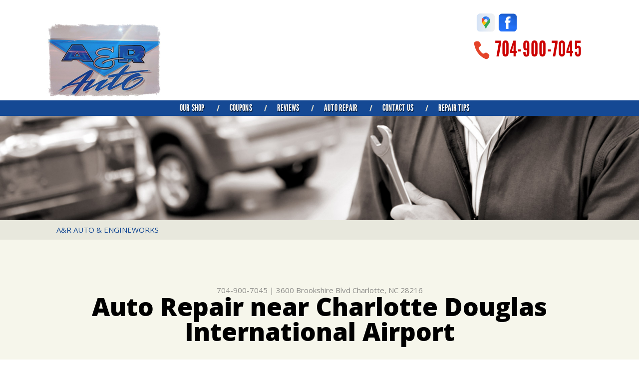

--- FILE ---
content_type: text/html; charset=UTF-8
request_url: https://www.myenginebuilder.net/Charlotte-Douglas-International-Airport.html
body_size: 34503
content:
<!DOCTYPE html>
<html lang="en" xml:lang="en">

<head>

		<title>A&R Auto & EngineWorks | Auto Repair services near Charlotte Douglas International Airport, NC area</title>
	<meta http-equiv="Content-type" content="text/html; charset=utf-8" />
	<meta name="geo.position" content="35.2771370; -80.8950140"/>
	<meta name="geo.placename" content="Charlotte, NC"/>
	<meta name="geo.region" content="US-NC" />
	<meta name="ICBM" content="35.2771370,-80.8950140" />
	<meta name="Description" content="A&R Auto & EngineWorks specializes in offering the best auto repair, brake service, tires, transmissions &amp; oil changes near the Charlotte Douglas International Airport, NC "/>
	<link rel="shortcut icon" href="images/favicon.ico" />
	<meta charset="utf-8" />
	<meta name="thumbnail" content="https://www.myenginebuilder.net/custom/A&R_Shop_Photo.jpg" />
        <meta property="og:image" content="https://www.myenginebuilder.net/custom/A&R_Shop_Photo.jpg" />
	<link rel="canonical" href="https://www.myenginebuilder.net/Charlotte-Douglas-International-Airport.html" />
	
		<link href='https://fonts.googleapis.com/css?family=Open+Sans:400,300,300italic,400italic,600,700,600italic,700italic,800,800italic' rel='stylesheet' type='text/css'>
	<link href='https://fonts.googleapis.com/css?family=Lobster+Two:400,400italic,700,700italic' rel='stylesheet' type='text/css'>
	<link href='https://fonts.googleapis.com/css?family=Just+Another+Hand' rel='stylesheet' type='text/css'>
	<link rel="stylesheet" href="css/owl.carousel.css" type="text/css" media="all" />
	<link rel="stylesheet" href="css/owl.transitions.css" type="text/css" media="all" />
	<link rel="stylesheet" href="css/fonts.css" type="text/css" media="all" />

	<!-- App Styles -->
	<link rel="stylesheet" href="css/css.css" />
	<link rel="stylesheet" href="https://cdn.repairshopwebsites.com/defaults/css/default.css" type="text/css" media="all" />
	<link rel="stylesheet" href="css/jquery.fancybox.css?v=2.1.5" type="text/css" media="screen" />
	<link rel="stylesheet" href="https://cdn.repairshopwebsites.com/defaults/css/rateit.css" type="text/css" media="screen" />
		<!-- Vendor JS -->
	<script src="https://code.jquery.com/jquery-1.11.3.min.js" integrity="sha256-7LkWEzqTdpEfELxcZZlS6wAx5Ff13zZ83lYO2/ujj7g=" crossorigin="anonymous"></script>

	<script type="text/javascript" src="js/owl.carousel.min.js" defer></script>

	<!-- App JS -->
	<script src="https://cdn.repairshopwebsites.com/templates/54/js/functions.js" defer></script>
	<script type="text/javascript" src="js/jquery.fancybox.pack.js?v=2.1.5" defer></script>
	<script type="text/javascript" src="https://cdn.repairshopwebsites.com/defaults/js/jquery.rateit.js" defer></script>
	





<script type="application/ld+json"> { "@context" : "http://schema.org", "@type" : "AutoRepair", "name" : "A&R Auto & EngineWorks", "description" : "A&R Auto & EngineWorks | Expert Auto Repair Services in Charlotte, NC. Call Today 704-900-7045 or drop by 3600 Brookshire Blvd", "url" : "https://www.myenginebuilder.net", "id" : "https://www.myenginebuilder.net/", "image" : "https://www.myenginebuilder.net/custom/logo.jpg", "priceRange" : "$", "address" : { "@type": "PostalAddress", "streetAddress": "3600 Brookshire Blvd", "addressLocality": "Charlotte", "addressRegion": "NC", "postalCode": "28216", "addressCountry": "US"}, "geo" : { "@type": "GeoCoordinates", "latitude": "35.2771370", "longitude": "-80.8950140"}, "telephone" : "704-900-7045", "openingHours": [ "Mo 08:00-17:30", "Tu 08:00-17:30", "We 08:00-17:30", "Th 08:00-17:30", "Fr 08:00-17:30", "Sa 00:00-00:00", "Su 00:00-00:00"], "areaServed" : ["Charlotte", "Bank of America Stadium", "Bank of America Stadium", "1-85", "1-77", "Uptown Charlotte", "Bellhaven", "Charlotte Douglas International Airport", "I-277", "North Charlotte"], "sameAs" : ["https://www.google.com/maps/place/A+%26+R+Auto+%26+Engine+Works+Inc/@35.2618808,-80.8792906,17z/data=!3m1!4b1!4m5!3m4!1s0x8856a19f6556b9eb:0xafdd5cfb1ce65c2b!8m2!3d35.2618808!4d-80.8770966","https://www.facebook.com/AR-Auto-EngineWorks-109255455773012/"],"review": [{"@type": "Review", "url": "https://www.myenginebuilder.net/Bank of America Stadium-testimonials.html","author": {"@type": "Person","name": "Chuck A." },"description": "The people in the office were nice and professional and the mechanics are top notch.\r\n", "inLanguage": "en"} ]} </script>

	<style type = "text/css">

.nav { background: #154994; }
.sub a:hover { background: #154994; }

.phone { color: #cc0000; }

.mobile_slogan_header_bar { color: #cc0000; }
.mobile__header__foot { color: #cc0000; }
.mobile-header-list-logos-alt li { border: 2px solid #cc0000; }
.mobile-header-list-logos-alt .ico-location, .mobile-header-list-logos-alt .ico-envelope { fill: #cc0000 !important; }
.mobile-header-list-logos-alt .ico-phone-head { color: #cc0000 !important; }
.nav-location { color: #ffffff; }

.widget-icon .st2 { fill: #208bdd; }
.widget-icon .st5 { fill: #154994; }

.phone-secondary { color: #cc0000; }

.callout { background: #154994; }

.callout::before { background: #154994; }
.callout::after { background: #154994; }

.service .service-overlay { background: #154994; opacity: 0.8; }

h2 { color: #208bdd; }
h2.article-title { color: #208bdd; }
.section-content h4 { color: #208bdd; }
.list-news-items strong { color: #208bdd; }
.article h1 { color: #208bdd; }
.article h3 { color: #208bdd; }

.breadcrumbs a { color: #154994; }
.article p a { color: #154994; }

.slider-tips .owl-pagination .active span,
.slider-tips .owl-pagination span:hover { background: #208bdd; }

.btn .st1 { fill: #208bdd; }
.btn .st4 { fill: #208bdd; }
.btn .st5 { fill: #208bdd; }

.btn-orange .st1 { fill: #208bdd; }
.btn-orange .st2 { fill: #208bdd; }
.btn-orange .st4 { fill: #208bdd; }
.btn-orange .st5 { fill: #208bdd; }

.footer { background: #154994; }

.footer .footer-bar { background: #208bdd; }


	.cta a:hover { background: #FFFFFF !important; color: #07184b !important; }

</style>
		<meta name="viewport" content="width=device-width, initial-scale=1.0">
	<link rel="stylesheet" href="css/responsive.css" />


</head>

<body>

<div class="wrapper">

	<header class="header">
	
<div class = "mobile_slogan_header_bar">
				<p>Best Auto Repair, Charlotte</p>
			</div> 


			<div class = "mobile_header">
				<a href="index.php" class="mobile_header_logo">
					<img src="custom/logo.jpg" alt="A&R Auto & EngineWorks">
				</a>

				<a href="#" class="btn-menu"><span></span>
<span></span>
<span></span></a>

			</div> 

			<div class="mobile__header__foot mobile-header-visible-xs-block">
				<strong>CONTACT US</strong>

				<ul class="mobile-header-list-logos-alt">
					<li>
						<a href="Charlotte-auto-repair-shop-location.html">
							<svg class="ico-location" viewBox="0 0 17 24" id="ico-location" xmlns="http://www.w3.org/2000/svg"><path d="M16.6 5.973a7.367 7.367 0 0 0-.4-.96A8.509 8.509 0 0 0 0 7.445V8.47c0 .042.015.426.037.618.307 2.39 2.246 4.928 3.693 7.317C5.287 18.966 6.904 21.483 8.505 24c.987-1.642 1.971-3.306 2.936-4.906.263-.47.568-.939.831-1.386.175-.3.511-.6.664-.875C14.493 14.06 17 11.265 17 8.513V7.381a8.318 8.318 0 0 0-.4-1.408zm-8.145 5.141a3.016 3.016 0 0 1-2.888-2.005 2.705 2.705 0 0 1-.081-.747v-.661A2.829 2.829 0 0 1 8.55 4.97a3.064 3.064 0 0 1 3.112 3.073 3.145 3.145 0 0 1-3.209 3.071z"/>
					 		</svg>
						</a>
					</li>

					<li>
						<a href="tel:704-900-7045" class = "lmc_main">
							<svg class="ico-phone-head" viewBox="0 0 19 18" id="ico-phone-head" xmlns="http://www.w3.org/2000/svg"><path d="M18.99 14.202a.843.843 0 0 1-.282.761l-2.675 2.518a1.5 1.5 0 0 1-.473.324 2 2 0 0 1-.573.171c-.013 0-.054 0-.121.01a2.6 2.6 0 0 1-.261.01 9.3 9.3 0 0 1-3.329-.735 17.854 17.854 0 0 1-2.806-1.458 20.743 20.743 0 0 1-3.339-2.67 21.22 21.22 0 0 1-2.333-2.517A17.832 17.832 0 0 1 1.31 8.395a11.681 11.681 0 0 1-.845-1.849 9.417 9.417 0 0 1-.382-1.43 4.478 4.478 0 0 1-.081-.944c.013-.229.02-.357.02-.382a1.8 1.8 0 0 1 .181-.544 1.434 1.434 0 0 1 .342-.448L3.22.262a.909.909 0 0 1 .644-.267.774.774 0 0 1 .463.144 1.346 1.346 0 0 1 .342.353l2.152 3.87a.886.886 0 0 1 .1.668 1.174 1.174 0 0 1-.342.61l-.986.934a.317.317 0 0 0-.07.124.46.46 0 0 0-.03.144 3.348 3.348 0 0 0 .362.916 8.424 8.424 0 0 0 .744 1.116 12.744 12.744 0 0 0 1.428 1.515 13.072 13.072 0 0 0 1.609 1.363 9.213 9.213 0 0 0 1.177.714 3.174 3.174 0 0 0 .724.277l.251.048a.506.506 0 0 0 .131-.028.348.348 0 0 0 .131-.067l1.146-1.106a1.275 1.275 0 0 1 .845-.305 1.092 1.092 0 0 1 .543.115h.02l3.882 2.174a.965.965 0 0 1 .504.628z" fill="currentColor"/>
							</svg>
						</a>
					</li>

					<li>
						<a href="Charlotte-auto-repair-shop.php">
							<svg class="ico-envelope" viewBox="0 0 1000 1000" id="ico-envelope" xmlns="http://www.w3.org/2000/svg"><path d="M610.6 466.8c-29.8 20.1-59.6 40.1-89.5 60.3-8.6 5.7-23.1 5.7-31.8 0-34.1-22.6-68.1-45-102.3-67.6L29 796.8C41.1 809.2 57.9 817 76.5 817h846.7c16.2 0 30.5-6.5 42-16.1L610.6 466.8zM19 216.5c-5.7 9.7-9 20.7-9 32.6v501.4c0 6.6 2 12.6 3.8 18.6l347-327C246.8 367 132.8 291.7 19 216.5zm971 534V249.1c0-11.6-3.1-22.5-8.6-32.3-114.9 77.4-229.7 154.8-344.6 232.4l347.7 327.6c3.5-8.1 5.5-16.9 5.5-26.3zM81.7 182.9C222.9 276 363.9 368.8 505.3 462c138.1-93.2 276.5-186 414.6-279.1H81.7z"/>
							</svg>
						</a>
					</li>
				</ul><!-- /.list-logos-alt -->
			</div><!-- /.header__foot -->
		<div class="shell">
			<a href="index.php" class="logo"><img src="custom/logo.jpg" alt="A&R Auto & EngineWorks" /></a>

			

			<div class="header-inner">
				<div class="socials">
					<a href = "https://www.google.com/maps/place/A+%26+R+Auto+%26+Engine+Works+Inc/@35.2618808,-80.8792906,17z/data=!3m1!4b1!4m5!3m4!1s0x8856a19f6556b9eb:0xafdd5cfb1ce65c2b!8m2!3d35.2618808!4d-80.8770966" target='new'><img src = "https://cdn.repairshopwebsites.com/defaults/images/Google.svg" alt = "Google Business Profile"  border = "0"></a><a href = "https://www.facebook.com/AR-Auto-EngineWorks-109255455773012/" target='new'><img src = "https://cdn.repairshopwebsites.com/defaults/images/Facebook.svg" alt = "Facebook" border = "0"></a>
				</div><!-- /.socials -->

				<p class="phone">
					<i class="ico-phone"></i>

					<a href = "tel:7049007045">704-900-7045</a>
				</p><!-- /.phone -->




			</div><!-- /.header-inner -->
		</div><!-- /.shell -->
	</header><!-- /.header -->

<nav class="nav">
	<div class="shell">
		
		
		<ul><li class = " has-dd"><a href = "Charlotte-auto-repairs.html">OUR SHOP</a><div class = "sub"><ul><li><a href = "Charlotte-auto-repair-shop-location.html">LOCATION</a></li><li><a href = "Charlotte-slideshow.html">SLIDESHOW</a></li></ul></div></li><li><a href = "coupons.html" target = "new">COUPONS</a></li><li><a href = "Charlotte-testimonials.html">REVIEWS</a></li><li class = " has-dd"><a href = "Charlotte-auto-service-repair.html">AUTO REPAIR</a><div class = "sub"><ul><li><a href = "Charlotte-auto-service-repair.html">REPAIR SERVICES</a></li><li><a href = "Charlotte-new-tires.html">TIRES</a></li><li><a href = "Charlotte-customer-service.html">CUSTOMER SERVICE</a></li><li><a href = "guarantee.html">GUARANTEES</a></li></ul></div></li><li class = " has-dd"><a href = "Charlotte-auto-repair-shop.php">CONTACT US</a><div class = "sub"><ul><li><a href = "Charlotte-auto-repair-shop.php">CONTACT US</a></li><li><a href = "defaults/files/DrivabilityForm.pdf" target = "new">DROP-OFF FORM</a></li><li><a href = "Charlotte-auto-repair-shop-location.html">LOCATION</a></li><li><a href = "Charlotte-customer-survey.php">CUSTOMER SURVEY</a></li><li><a href = "Charlotte-appointment-request.php">APPOINTMENT REQUEST</a></li><li><a href = "Charlotte-ask-an-expert.php">ASK THE MECHANIC</a></li></ul></div></li><li class = " has-dd"><a href = "Charlotte-auto-repair-shop.php">REPAIR TIPS</a><div class = "sub"><ul><li><a href = "Charlotte-auto-repair-shop.php">CONTACT US</a></li><li><a href = "Charlotte-broken-car.html">IS MY CAR BROKEN?</a></li><li><a href = "Charlotte-general-maintenance.html">GENERAL MAINTENANCE</a></li><li><a href = "Charlotte-helpful-info.html">COST SAVING TIPS</a></li><li><a href = "Charlotte-gas-price-calculator.php">TRADE IN A GAS GUZZLER</a></li><li><a href = "Charlotte-tire-selector.php">BUY TIRES</a></li></ul></div></li></ul>
		<div class = "nav-location">
<p><b>A&R Auto & EngineWorks</b><br>
<a href = "https://maps.google.com/maps?q=3600 Brookshire Blvd Charlotte NC, 28216" target = "new">3600 Brookshire Blvd<br>
Charlotte, NC 28216</a><br>
<a href = "tel:7049007045">704-900-7045</a>
</div>

		<a href="Charlotte-appointment-request.php" class="btn">
			<svg version="1.1" xmlns="http://www.w3.org/2000/svg" xmlns:xlink="http://www.w3.org/1999/xlink" x="0px" y="0px"
	 viewBox="0 0 291.3 78.6" style="enable-background:new 0 0 291.3 78.6;" xml:space="preserve">
<g id="Layer_3">
	<g class="st0">
		<path class="st1" d="M500.1-250.4c-3.2,0-6.4-1-9.1-3l-35.2-26c-2.4-1.8-7.8-6.6-7.8-12.7v-37.5c0-6,5.5-10.8,7.9-12.6l34.6-26
			c5.4-4.1,13.3-4.1,18.8,0l35,26c3.8,2.9,5.6,7.2,5.6,12.6v37.5c0,5.5-1.8,9.9-5.5,12.6l-35.4,26
			C506.4-251.4,503.3-250.4,500.1-250.4z M499.9-369.3c-2.9,0-5.9,0.9-8.2,2.7l-34.5,26c-2.2,1.6-7.1,6-7.1,11.1v37.5
			c0,3.6,2.5,7.7,7,11.1l35.3,26c4.8,3.6,11,3.6,15.8,0l35.2-26c3.2-2.4,4.6-6.1,4.6-11.1v-37.5c0-3.3-0.7-7.9-4.9-11.1l-35.2-26
			C505.6-368.4,502.8-369.3,499.9-369.3z"/>
	</g>
	<path class="st2" d="M538.5-283.9L507.4-261c-4.6,3.4-10.8,3.4-15.4,0l-31.3-22.9c-3.5-2.5-5.7-6.4-5.7-10.4v-33.1
		c0-4.1,2.3-7.9,5.7-10.4l31.2-22.9c4.6-3.4,10.9-3.4,15.4,0l31.1,22.9c3.5,2.5,5.5,6.4,5.5,10.4v33.1
		C544-290.2,542-286.4,538.5-283.9z"/>
	<g>
		<path class="st3" d="M500.1-333.1c-12.4,0-22.5,10.1-22.5,22.5s10.1,22.5,22.5,22.5s22.5-10.1,22.5-22.5S512.5-333.1,500.1-333.1z
			 M500.1-293.1c-9.6,0-17.5-7.9-17.5-17.5s7.9-17.5,17.5-17.5s17.5,7.9,17.5,17.5S509.7-293.1,500.1-293.1z"/>
		<path class="st3" d="M501-310.9v-7.5c0-1.1-0.9-2-2-2c-1.1,0-2,0.9-2,2v8.2c0,0.1,0,0.3,0.1,0.4c0.1,0.4,0.2,0.8,0.6,1.1l8.5,8.4
			c0.8,0.8,2,0.8,2.8,0c0.8-0.8,0.8-2,0-2.8L501-310.9z"/>
	</g>
	<path class="st2" d="M2203.5-639.9l-31.1,22.9c-4.6,3.4-10.8,3.4-15.4,0l-31.3-22.9c-3.5-2.5-5.7-6.4-5.7-10.4v-33.1
		c0-4.1,2.3-7.9,5.7-10.4l31.2-22.9c4.6-3.4,10.9-3.4,15.4,0l31.1,22.9c3.5,2.5,5.5,6.4,5.5,10.4v33.1
		C2209-646.2,2207-642.4,2203.5-639.9z"/>
	<g>
		<path class="st3" d="M2165.1-687.7c-11.6,0-21.1,9.5-21.1,21.1s9.5,21.1,21.1,21.1s21.1-9.5,21.1-21.1S2176.7-687.7,2165.1-687.7z
			 M2165.1-650.2c-9,0-16.4-7.4-16.4-16.4s7.4-16.4,16.4-16.4s16.4,7.4,16.4,16.4S2174.1-650.2,2165.1-650.2z"/>
		<path class="st3" d="M2166-666.9v-7c0-1-1-1.8-2-1.8s-2,0.8-2,1.8v7.7c0,0.1,0.1,0.3,0.1,0.4c0,0.4,0.3,0.8,0.6,1.1l8,7.9
			c0.7,0.7,1.9,0.7,2.6,0c0.7-0.7,0.8-1.9,0.1-2.6L2166-666.9z"/>
	</g>
</g>
<g id="Layer_2">
	<path class="st4" d="M21.5,74.2L2.7,41.6L21.5,8.9c1.6-2.7,4.4-4.4,7.6-4.4h235.7c3.1,0,6,1.7,7.6,4.4l18.9,32.6l-18.9,32.6
		c-1.6,2.7-4.4,4.4-7.6,4.4H29.1C26,78.6,23.1,76.9,21.5,74.2z"/>
	<path class="st5" d="M18.9,69.6L0,37L18.9,4.4C20.4,1.7,23.3,0,26.4,0h235.7c3.1,0,6,1.7,7.6,4.4L288.6,37l-18.9,32.6
		c-1.6,2.7-4.4,4.4-7.6,4.4H26.4C23.3,74,20.4,72.3,18.9,69.6z"/>
</g>
</svg>


			<span>Appointment Request</span>
		</a>
	</div><!-- /.shell -->
</nav><!-- /.nav -->

<div class="intro">
	<img src="images/intro-image.jpg" height="310" width="1900" alt="" class="intro-image">
</div><!-- /.intro -->

<div class="main">
	<div class="bar">
		<div class="shell">
			<h2 class="breadcrumbs">
				<a href="index.php">A&R AUTO & ENGINEWORKS</a>
			</h2><!-- /.breadcrumbs -->
		</div><!-- /.shell -->
	</div><!-- /.bar -->


	<div class="container">
		<div class="shell">
			<header class="main-head">
				<div class = "article__header">
						<h2 class="page_cta"><a href = "tel:7049007045">704-900-7045</a> | <a href = "https://maps.google.com/maps?q=3600 Brookshire Blvd Charlotte NC, 28216" target = "new">3600 Brookshire Blvd</a> <a href = "Charlotte-auto-repair-shop-location.html">Charlotte, NC 28216</a></h2>
						<h1 class="page_title">Auto Repair near Charlotte Douglas International Airport</h1>
</div>

			</header><!-- /.main-head -->



			<div class="main-body">
				<div class="content">
					<article class="article article-secondary">
						<div class="article-body">
							<h3> A&R Auto & EngineWorks offers auto repair services near Charlotte Douglas International Airport, NC</h3>

<p>A&R Auto & EngineWorks is a full service auto repair facility serving travelers and visitors near Charlotte Douglas International Airport, NC.  No matter what brand, make or model you drive we have the training and the tools to service your car or truck. So if your auto has 1,000 miles or 100,000 miles we guarantee you will be love our service! Because here at A&R Auto & EngineWorks we service every auto like it was our own.</p>

<p>Call <a href = "tel:7049007045">704-900-7045</a>, or <a href="Charlotte-auto-repair-shop.php">email us</a> now so you too can discover why we are the best choice near Charlotte Douglas International Airport for automotive services which include <a href="Charlotte-4x4-services.html">4x4 Services</a>, <a href="AC-repair-Charlotte.html">AC Repair</a>, <a href="Charlotte-asian-vehicles.html">Asian Vehicle Repair</a>, <a href="Charlotte-auto-brakes.html">Brakes</a>, <a href="Charlotte-auto-maintenance.html">Car & Truck Care</a>, <a href="Charlotte-domestic-auto-repair.html">Domestic Cars & Trucks</a>, <a href="Charlotte-auto-electrical-repair.html">Electrical Services</a>, <a href="Charlotte-auto-electronics.html">Electronic Services</a>, <a href="Charlotte-engine-overhaul-replacement.html">Engine & Transmission</a>, and  <a href="Charlotte-engine-maintenance.html">Engine Maintenance</a></p>
                                                        
                                                        
						</div><!-- /.article-body -->
					</article><!-- /.article -->
				</div><!-- /.content -->


				<div class="sidebar">
					<ul class="widgets">
						<li class="widget widget-contact">
							<header class="widget-head">

							<div class="widget-icon">
								<svg version="1.1" xmlns="http://www.w3.org/2000/svg" xmlns:xlink="http://www.w3.org/1999/xlink" x="0px" y="0px"
	 viewBox="0 0 214.5 253.7" style="enable-background:new 0 0 214.5 253.7;" xml:space="preserve">

<g id="Layer_3">
	<g class="st0">
		<path class="st1" d="M109.7,253.7c-6.7,0-13.4-2.1-19.1-6.4l-73.8-54.5c-5.1-3.8-16.4-13.9-16.4-26.6V87.5
			C0.4,75,11.8,64.7,17,60.9L89.7,6.4c11.4-8.5,27.9-8.5,39.4,0l73.5,54.5c8.1,6,11.8,15.2,11.8,26.5v78.8
			c0,11.6-3.7,20.7-11.5,26.5l-74.2,54.5C122.9,251.6,116.5,253.7,109.7,253.7z M109.2,4.1C103,4.1,96.9,6,91.9,9.7L19.4,64.3
			c-4.6,3.4-15,12.6-15,23.2v78.8c0,7.5,5.3,16.1,14.8,23.2L93.3,244c10.1,7.5,23.1,7.5,33.2,0l74-54.5c6.8-5.1,9.8-12.9,9.8-23.2
			V87.5c0-7-1.5-16.6-10.3-23.2L126.3,9.7C121.3,6,115.3,4.1,109.2,4.1z"/>
	</g>
	<path class="st2" d="M190.1,183.5l-65.1,48c-9.6,7.1-22.6,7.1-32.2,0l-65.6-48c-7.3-5.3-11.8-13.4-11.8-21.9V92.2
		c0-8.5,4.6-16.6,11.8-21.9l65.4-48c9.6-7.1,22.7-7.1,32.3,0l65.1,48c7.3,5.3,11.3,13.4,11.3,21.9v69.4
		C201.4,170.1,197.4,178.1,190.1,183.5z"/>
	<path class="st2" d="M1811.9-202.2l-31.1,22.9c-4.6,3.4-10.8,3.4-15.4,0l-31.3-22.9c-3.5-2.5-5.7-6.4-5.7-10.4v-33.1
		c0-4.1,2.3-7.9,5.7-10.4l31.2-22.9c4.6-3.4,10.9-3.4,15.4,0l31.1,22.9c3.5,2.5,5.5,6.4,5.5,10.4v33.1
		C1817.4-208.6,1815.4-204.7,1811.9-202.2z"/>
	<g>
		<path class="st3" d="M1773.5-250c-11.6,0-21.1,9.5-21.1,21.1s9.5,21.1,21.1,21.1s21.1-9.5,21.1-21.1S1785.1-250,1773.5-250z
			 M1773.5-212.5c-9,0-16.4-7.4-16.4-16.4s7.4-16.4,16.4-16.4s16.4,7.4,16.4,16.4S1782.5-212.5,1773.5-212.5z"/>
		<path class="st3" d="M1774.4-229.2v-7c0-1-1-1.8-2-1.8s-2,0.8-2,1.8v7.7c0,0.1,0.1,0.3,0.1,0.4c0,0.4,0.3,0.8,0.6,1.1l8,7.9
			c0.7,0.7,1.9,0.7,2.6,0c0.7-0.7,0.8-1.9,0.1-2.6L1774.4-229.2z"/>
	</g>
</g>
<g id="Layer_2">
	<path class="st4" d="M-370.1,511.9l-18.9-32.6l18.9-32.6c1.6-2.7,4.4-4.4,7.6-4.4h235.7c3.1,0,6,1.7,7.6,4.4l18.9,32.6l-18.9,32.6
		c-1.6,2.7-4.4,4.4-7.6,4.4h-235.7C-365.6,516.3-368.5,514.6-370.1,511.9z"/>
	<path class="st5" d="M-372.8,507.3l-18.9-32.6l18.9-32.6c1.6-2.7,4.4-4.4,7.6-4.4h235.7c3.1,0,6,1.7,7.6,4.4l18.9,32.6l-18.9,32.6
		c-1.6,2.7-4.4,4.4-7.6,4.4h-235.7C-368.3,511.7-371.2,510-372.8,507.3z"/>
</g>
</svg>

								<i class="ico-phone-secondary"></i>
</div>
									
								<h3 class="widget-title">Contact</h3><!-- /.widget-title -->
							</header><!-- /.widget-head -->
								
							<div class="widget-body">
							
								
							<p>3600 Brookshire Blvd<br>Charlotte, NC 28216</p>
								
							<a href="Charlotte-auto-repair-shop-location.html" class="link-more">Get Directions</a>
								
							<p class="phone-secondary">
								<a href = "tel:7049007045">704-900-7045</a>
							</p><!-- /.phone-secondary -->
								
							</div><!-- /.widget-body -->
						</li><!-- /.widget -->
						
						<li class="widget widget-schedule">
							<header class="widget-head">
<div class="widget-icon">
								<svg version="1.1" xmlns="http://www.w3.org/2000/svg" xmlns:xlink="http://www.w3.org/1999/xlink" x="0px" y="0px"
	 viewBox="0 0 214.5 253.7" style="enable-background:new 0 0 214.5 253.7;" xml:space="preserve">

<g id="Layer_3">
	<g class="st0">
		<path class="st1" d="M109.7,253.7c-6.7,0-13.4-2.1-19.1-6.4l-73.8-54.5c-5.1-3.8-16.4-13.9-16.4-26.6V87.5
			C0.4,75,11.8,64.7,17,60.9L89.7,6.4c11.4-8.5,27.9-8.5,39.4,0l73.5,54.5c8.1,6,11.8,15.2,11.8,26.5v78.8
			c0,11.6-3.7,20.7-11.5,26.5l-74.2,54.5C122.9,251.6,116.5,253.7,109.7,253.7z M109.2,4.1C103,4.1,96.9,6,91.9,9.7L19.4,64.3
			c-4.6,3.4-15,12.6-15,23.2v78.8c0,7.5,5.3,16.1,14.8,23.2L93.3,244c10.1,7.5,23.1,7.5,33.2,0l74-54.5c6.8-5.1,9.8-12.9,9.8-23.2
			V87.5c0-7-1.5-16.6-10.3-23.2L126.3,9.7C121.3,6,115.3,4.1,109.2,4.1z"/>
	</g>
	<path class="st2" d="M190.1,183.5l-65.1,48c-9.6,7.1-22.6,7.1-32.2,0l-65.6-48c-7.3-5.3-11.8-13.4-11.8-21.9V92.2
		c0-8.5,4.6-16.6,11.8-21.9l65.4-48c9.6-7.1,22.7-7.1,32.3,0l65.1,48c7.3,5.3,11.3,13.4,11.3,21.9v69.4
		C201.4,170.1,197.4,178.1,190.1,183.5z"/>
	<path class="st2" d="M1811.9-202.2l-31.1,22.9c-4.6,3.4-10.8,3.4-15.4,0l-31.3-22.9c-3.5-2.5-5.7-6.4-5.7-10.4v-33.1
		c0-4.1,2.3-7.9,5.7-10.4l31.2-22.9c4.6-3.4,10.9-3.4,15.4,0l31.1,22.9c3.5,2.5,5.5,6.4,5.5,10.4v33.1
		C1817.4-208.6,1815.4-204.7,1811.9-202.2z"/>
	<g>
		<path class="st3" d="M1773.5-250c-11.6,0-21.1,9.5-21.1,21.1s9.5,21.1,21.1,21.1s21.1-9.5,21.1-21.1S1785.1-250,1773.5-250z
			 M1773.5-212.5c-9,0-16.4-7.4-16.4-16.4s7.4-16.4,16.4-16.4s16.4,7.4,16.4,16.4S1782.5-212.5,1773.5-212.5z"/>
		<path class="st3" d="M1774.4-229.2v-7c0-1-1-1.8-2-1.8s-2,0.8-2,1.8v7.7c0,0.1,0.1,0.3,0.1,0.4c0,0.4,0.3,0.8,0.6,1.1l8,7.9
			c0.7,0.7,1.9,0.7,2.6,0c0.7-0.7,0.8-1.9,0.1-2.6L1774.4-229.2z"/>
	</g>
</g>
<g id="Layer_2">
	<path class="st4" d="M-370.1,511.9l-18.9-32.6l18.9-32.6c1.6-2.7,4.4-4.4,7.6-4.4h235.7c3.1,0,6,1.7,7.6,4.4l18.9,32.6l-18.9,32.6
		c-1.6,2.7-4.4,4.4-7.6,4.4h-235.7C-365.6,516.3-368.5,514.6-370.1,511.9z"/>
	<path class="st5" d="M-372.8,507.3l-18.9-32.6l18.9-32.6c1.6-2.7,4.4-4.4,7.6-4.4h235.7c3.1,0,6,1.7,7.6,4.4l18.9,32.6l-18.9,32.6
		c-1.6,2.7-4.4,4.4-7.6,4.4h-235.7C-368.3,511.7-371.2,510-372.8,507.3z"/>
</g>
</svg>
								<i class="ico-clock"></i>
</div>
										
								<h3 class="widget-title">Working Hours</h3><!-- /.widget-title -->
							</header><!-- /.widget-head -->
				
							<div class="widget-body">
								<ul class="list-schedule">
																<li>
								<span>Monday</span>

								8:00AM - 5:30PM
							</li>
							
							<li>
								<span>Tuesday</span>

								8:00AM - 5:30PM
							</li>
							
							<li>
								<span>Wednesday</span>

								8:00AM - 5:30PM
							</li>
							
							<li>
								<span>Thursday</span>

								8:00AM - 5:30PM
							</li>

							<li>
								<span>Friday</span>
								
								8:00AM - 5:30PM
							</li>
							
							<li>
								<span>Saturday</span>
								
								Closed
							</li>
							
							<li>
								<span>Sunday</span>
								
								Closed
							</li>
<li class = "other-hours">


									</li>

								</ul>
							</div><!-- /.widget-body -->
						</li><!-- /.widget -->

					</ul><!-- /.widgets -->
				</div><!-- /.sidebar -->

			</div><!-- /.main-body -->
		</div><!-- /.shell -->
	</div><!-- /.container -->



	<div class="section section-primary">
		<div class="shell">
			<header class="section-head">
				<h2>What Our Customers Are Saying</h2>
			</header><!-- /.section-head -->
		
			<div class="section-body">
				<div class="testimonials">
					<div class="slider-testimonials">
						<div class="slider-clip">
							<ul class="slides owl-carousel-secondary">

								<li class="slide">
									<div class="slide-content">
										<blockquote class="blockquote">
<div itemscope itemtype="https://schema.org/Review"><div itemprop="itemReviewed" itemscope itemtype="https://schema.org/AutoRepair">
<em><img itemprop="image" class = "hidden-image" src="custom/logo.jpg" alt="reviewicon"/><meta itemprop="name" content="A&R Auto & EngineWorks"><meta itemprop="priceRange" content="$"><meta itemprop="telephone" content="704-900-7045"></em></div>
											<i class="ico-quote"></i>

											<em><div class = "testimonial-body" itemprop="reviewBody">The people in the office were nice and professional and the mechanics are top notch.
</div></em>
	
											<i class="ico-quote-secondary"></i>

		<em><span itemprop="author">Chuck A.</span><meta itemprop="datePublished" content="null"></span></em>
	</div>
										</blockquote><!-- /.blockquote -->
									</div><!-- /.slide-content -->
								</li><!-- /.slide -->								<li class="slide">
									<div class="slide-content">
										<blockquote class="blockquote">
<div itemscope itemtype="https://schema.org/Review"><div itemprop="itemReviewed" itemscope itemtype="https://schema.org/AutoRepair">
<em><img itemprop="image" class = "hidden-image" src="custom/logo.jpg" alt="reviewicon"/><meta itemprop="name" content="A&R Auto & EngineWorks"><meta itemprop="priceRange" content="$"><meta itemprop="telephone" content="704-900-7045"></em></div>
											<i class="ico-quote"></i>

											<em><div class = "testimonial-body" itemprop="reviewBody">Don't be misled by the rather shabby office and the motley crew, these folks do good work. I had a bad engine overheat from a blown coolant valve that led to melted gaskets and a warped cylinder head in an older car, and Anthony and his people had it running like new. They could use an office manager and a waiting room, but the mechanics are top notch and cost competitive.</div></em>
	
											<i class="ico-quote-secondary"></i>

		<em><span itemprop="author">William P.</span><meta itemprop="datePublished" content="null"></span></em>
	</div>
										</blockquote><!-- /.blockquote -->
									</div><!-- /.slide-content -->
								</li><!-- /.slide -->								<li class="slide">
									<div class="slide-content">
										<blockquote class="blockquote">
<div itemscope itemtype="https://schema.org/Review"><div itemprop="itemReviewed" itemscope itemtype="https://schema.org/AutoRepair">
<em><img itemprop="image" class = "hidden-image" src="custom/logo.jpg" alt="reviewicon"/><meta itemprop="name" content="A&R Auto & EngineWorks"><meta itemprop="priceRange" content="$"><meta itemprop="telephone" content="704-900-7045"></em></div>
											<i class="ico-quote"></i>

											<em><div class = "testimonial-body" itemprop="reviewBody">If your looking for an honest repair shop, well you've found it. Awesome people, great repair work, and they have an awesome warranty. I would recommend this company to anyone.</div></em>
	
											<i class="ico-quote-secondary"></i>

		<em><span itemprop="author">James L.</span><meta itemprop="datePublished" content="null"></span></em>
	</div>
										</blockquote><!-- /.blockquote -->
									</div><!-- /.slide-content -->
								</li><!-- /.slide -->								<li class="slide">
									<div class="slide-content">
										<blockquote class="blockquote">
<div itemscope itemtype="https://schema.org/Review"><div itemprop="itemReviewed" itemscope itemtype="https://schema.org/AutoRepair">
<em><img itemprop="image" class = "hidden-image" src="custom/logo.jpg" alt="reviewicon"/><meta itemprop="name" content="A&R Auto & EngineWorks"><meta itemprop="priceRange" content="$"><meta itemprop="telephone" content="704-900-7045"></em></div>
											<i class="ico-quote"></i>

											<em><div class = "testimonial-body" itemprop="reviewBody">Had My Engine Replaced On My Sons 99 Ford Ranger About 7 months Ago & Still Running Like A Champ. Couldn't Be Any More Happier & At Ease With The Repair Work A&R Did. Top Engine Replacement Shop In The Area For Sure!!</div></em>
	
											<i class="ico-quote-secondary"></i>

		<em><span itemprop="author">Jana P.</span><meta itemprop="datePublished" content="null"></span></em>
	</div>
										</blockquote><!-- /.blockquote -->
									</div><!-- /.slide-content -->
								</li><!-- /.slide -->								<li class="slide">
									<div class="slide-content">
										<blockquote class="blockquote">
<div itemscope itemtype="https://schema.org/Review"><div itemprop="itemReviewed" itemscope itemtype="https://schema.org/AutoRepair">
<em><img itemprop="image" class = "hidden-image" src="custom/logo.jpg" alt="reviewicon"/><meta itemprop="name" content="A&R Auto & EngineWorks"><meta itemprop="priceRange" content="$"><meta itemprop="telephone" content="704-900-7045"></em></div>
											<i class="ico-quote"></i>

											<em><div class = "testimonial-body" itemprop="reviewBody">Outstanding service and customer service!! All my work is done here. I have always been treated with respect and the prices are fair. If you want to go somewhere that treats you like a human and not just a walking wallet, THIS IS YOUR SHOP!!!!</div></em>
	
											<i class="ico-quote-secondary"></i>

		<em><span itemprop="author">Jeffrey I.</span><meta itemprop="datePublished" content="null"></span></em>
	</div>
										</blockquote><!-- /.blockquote -->
									</div><!-- /.slide-content -->
								</li><!-- /.slide -->
							</ul><!-- /.slides -->
						</div><!-- /.slider-clip -->
					</div><!-- /.slider -->
				</div><!-- /.testimonials -->
			</div><!-- /.section-body -->

		</div><!-- /.shell -->
	</div><!-- /.section -->
	

	<div class="section-secondary section-teritary">
		
		<div class="section-inner">
			<div class="shell">
				<div class="slider-partners">
					<div class="slider-clip">
						<ul class="slides owl-carousel-quaternary">
							<li><a href = "http://www.partsplus.com" target='new'><img src = "https://cdn.repairshopwebsites.com/defaults/images/PARTSPLUS.png" alt = "Parts Plus"  border = "0"></a></li><li><a href = "https://www.bgprod.com/services/" target='new'><img src = "https://cdn.repairshopwebsites.com/defaults/images/bg_sm.png" alt = "BG Products" border = "0"></a></li><li><img src = "custom/enterprise_sm.png" alt = "enterprise" border = "0"></li><li><img src = "custom/interstate_batteries_sm.png" alt = "interstate" border = "0"></li><li><img src = "custom/kyb_sm.png" alt = "kyb" border = "0"></li>
							<li><a href="http://www.carcare.org/" target="new"><img src = "images/logo-carAware.gif" alt = "Car Care Aware" border = "0"></a></li>
						</ul><!-- /.slides -->
					</div><!-- /.slider-clip -->
				</div><!-- /.slider-partners -->
			</div><!-- /.shell -->
		</div><!-- /.section-inner -->


	</div><!-- /.section-secondary -->
</div><!-- /.main -->

		<div class="footer-call-btn-overlay">
			<a href="tel:704-900-7045" class="btn__content lmc_main">
				<strong>TAP TO CALL NOW</strong>

				<span class = "lmc_main">704-900-7045</span>
			</a>

			<a href="#" class="btn__close">X</a>
		</div>
	<footer class="footer">


	<div class="shell">


<h3>A&R Auto & EngineWorks</h3>

<div class = "footer-nav-links">
<ul>
<li><a href = "Charlotte-auto-service-repair.html">Auto Repair Services</a></li>
<li><a href = "coupons.html" >Maintenance Coupons</a></li>
</ul>
</div>



<div class = "footer-location-data">
				<ul>
<li>
<div class="contacts">


						<p class="address">
							
						
							3600 Brookshire Blvd Charlotte, NC 28216
						</p><!-- /.address -->


						<p class="phone-teritary">
							
							<a href = "tel:7049007045">704-900-7045</a>
						</p><!-- /.phone -->
						
						<a href="Charlotte-auto-repair-shop.php" class="email-secondary">
							
						
							Send us an email
						</a>

					</div><!-- /.contacts -->
</li>
						


				</ul><!-- /.list-icons -->
</div>


<div class = "footer-content-statement">
	<div class="shell">
Call today at <a href = "tel:7049007045">704-900-7045</a> or come by the shop at 3600 Brookshire Blvd, Charlotte, NC, 28216. Ask any car or truck owner in Charlotte who they recommend. Chances are they will tell you A&R Auto & EngineWorks.
</div>
</div>

		<div class="copyright">
			<p>Copyright &copy; <script type="text/javascript">var today=new Date(); document.write(today.getFullYear());</script> <a href="http://www.repairshopwebsites.com" target=new>Repair Shop Websites</a>. All Rights Reserved | View Our <a href = "privacy-policy.html">Privacy Policy</a></p>


<div class = "footer__payments">
<ul class = "list-payments">
<li><img src="https://cdn.repairshopwebsites.com/defaults/images/pay_amex.png" alt = "American Express"></li><li><img src="https://cdn.repairshopwebsites.com/defaults/images/pay_cash.png" alt = "Cash"></li><li><img src="https://cdn.repairshopwebsites.com/defaults/images/pay_debit_atm.png" alt = "Debit / ATM"></li><li><img src="https://cdn.repairshopwebsites.com/defaults/images/pay_discover.png" alt = "Discover Card"></li><li><img src="https://cdn.repairshopwebsites.com/defaults/images/pay_fleetcards.png" alt = "Fleetcards"></li><li><img src="https://cdn.repairshopwebsites.com/defaults/images/pay_MC.png" alt = "Master Card"></li><li><img src="https://cdn.repairshopwebsites.com/defaults/images/pay_visa.png" alt = "Visa"></li>
</ul>
</div>



		</div><!-- /.copyright -->
	</div><!-- /.shell -->
	</footer><!-- /.footer -->

</div><!-- /.wrapper -->
</body>
</html>
